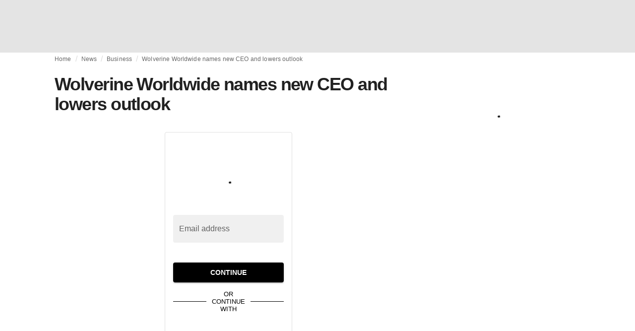

--- FILE ---
content_type: application/javascript
request_url: https://media.fashionunited.com/media/pwa/7f0dba581709aded9ad666d6f95a97e7/_next/static/DNqnusSAWMPePF1HkLdvu/_buildManifest.js
body_size: 7069
content:
self.__BUILD_MANIFEST=function(s,a,c,e,t,i,n,d,o,f,r,h,b,u,k,j,p,g,l,m,y,w,v,_,x,I,S,B,F,q,z,A,D,E,L,M,N,T,U,C,P,G,H,J,K,O,Q,R,V,W,X,Y,Z,$,ss,as,cs,es,ts,is,ns,ds,os,fs,rs,hs,bs,us,ks,js,ps,gs,ls,ms,ys,ws,vs,_s,xs,Is,Ss,Bs,Fs,qs,zs,As,Ds,Es,Ls,Ms,Ns,Ts,Us,Cs,Ps,Gs,Hs,Js,Ks,Os,Qs,Rs,Vs,Ws,Xs,Ys,Zs,$s,sa,aa,ca,ea,ta,ia,na,da,oa,fa,ra,ha,ba,ua,ka,ja,pa,ga,la){return{__rewrites:{beforeFiles:[],afterFiles:[],fallback:[]},"/":["static/chunks/pages/index-df07ce92535ffa1c.js"],"/404":["static/chunks/pages/404-8ce02944362a8a56.js"],"/500":["static/chunks/pages/500-b337258731c8b75f.js"],"/_error":["static/chunks/pages/_error-c1c51c712ce73b7e.js"],"/about-us":[a,h,j,p,g,w,v,s,f,b,"static/chunks/pages/about-us-5d7c6ecdf6466b13.js"],"/access-requests":[a,"static/chunks/pages/access-requests-40afa31e00a59065.js"],"/agency-directory":[a,e,i,d,n,o,k,B,s,c,t,r,l,x,F,K,"static/chunks/pages/agency-directory-f65f42689daca4e2.js"],"/appShell":["static/chunks/pages/appShell-7e266ec2bcdefb13.js"],"/applicants-list":["static/chunks/pages/applicants-list-533dbe56f25f8cb5.js"],"/article":[a,e,i,d,n,o,u,m,y,_,q,V,hs,bs,Ss,s,c,f,r,l,T,U,L,W,X,us,Hs,"static/chunks/pages/article-25e03fe0d86ffc13.js"],"/author":[a,e,u,y,ks,"static/chunks/5602-a6864100772055f4.js",s,c,r,l,Q,js,"static/chunks/pages/author-60203561c41ff3ba.js"],"/brands-directory":[a,e,i,d,n,o,u,k,m,B,s,c,t,x,F,ps,Bs,"static/chunks/pages/brands-directory-1de7e52e9c6a6f30.js"],"/bundles":["static/chunks/pages/bundles-09ce1c7040e9d275.js"],"/careers":[e,i,d,n,o,u,k,m,y,M,I,hs,Js,Ks,s,c,t,f,r,l,Q,S,U,gs,Os,Qs,"static/chunks/pages/careers-42c9a6974cd847dd.js"],"/careers-job":[Rs,"static/chunks/pages/careers-job-d3248d6b8dd45f8c.js"],"/careers-job-apply":[a,e,i,d,n,o,k,_,q,cs,ls,Vs,s,es,ms,Ws,"static/chunks/pages/careers-job-apply-dd031775c480d008.js"],"/case":[a,m,y,Ss,s,f,r,l,W,"static/chunks/pages/case-573428f23b1f587c.js"],"/category":[a,y,I,Y,s,c,r,l,S,Z,"static/chunks/pages/category-615b67b577458b6a.js"],"/category-tag":[a,y,I,Y,s,c,r,l,S,Z,"static/chunks/8406-9fe13cdb7c720cc9.js","static/chunks/pages/category-tag-bb060b216c50fc42.js"],"/change-password":[a,e,i,d,n,o,ls,s,T,L,ms,Xs,"static/chunks/pages/change-password-d26f6b99150ba4bc.js"],"/code-of-ethics":[a,h,j,p,g,w,v,s,f,b,"static/chunks/pages/code-of-ethics-0b3f409df923f9be.js"],"/company":[a,"static/chunks/1895-265e34cd57c2bba3.js",s,c,t,r,ys,ts,ws,"static/chunks/pages/company-6d22274a77a99106.js"],"/company-directory":[a,e,i,d,n,o,u,k,B,s,c,t,x,F,K,ps,"static/chunks/pages/company-directory-45ac749e635458bc.js"],"/company-ebp-edit":["static/chunks/pages/company-ebp-edit-2993e370753d791e.js"],"/company-profile":["static/chunks/pages/company-profile-1ab5605c232bdb9c.js"],"/company-profile-edit":["static/chunks/pages/company-profile-edit-4f7b7e9276f1731c.js"],"/company-profile-product":[a,Fs,qs,s,c,f,es,zs,As,"static/chunks/pages/company-profile-product-69632adf13226cf8.js"],"/company-profile-products":["static/chunks/pages/company-profile-products-710221dfd60118ef.js"],"/company-profiles":[a,e,i,d,n,o,u,k,B,s,c,F,ps,"static/chunks/pages/company-profiles-2e0ca225f1ae5f53.js"],"/companydirectory":[a,h,j,p,g,w,v,s,f,b,"static/chunks/pages/companydirectory-c025a923dbb3ade2.js"],"/conditions":[a,h,j,p,g,s,f,b,"static/chunks/pages/conditions-7a993967cb1c0ea4.js"],"/contact":[a,h,s,f,b,"static/chunks/pages/contact-7bec0795cb1e2a09.js"],"/content-marketing":[a,y,I,Y,s,c,t,r,l,S,Z,ts,ws,"static/chunks/pages/content-marketing-31adf8820170e8a8.js"],"/cookies":[a,h,j,p,g,w,v,s,f,b,"static/chunks/pages/cookies-ed7c059749c6f291.js"],"/country-statistics":[a,h,j,p,g,w,v,s,f,b,"static/chunks/pages/country-statistics-456a762c3d7be944.js"],"/course":[a,"static/chunks/7121-d31842dee6a70640.js",s,f,"static/chunks/pages/course-313a8aaa13790988.js"],"/courses":[a,e,i,d,n,o,u,"static/chunks/7501-481766967f4b8bae.js","static/chunks/110-b6501adc02ba23ad.js",s,c,t,"static/chunks/2710-5a77f2fd3de16ca0.js","static/chunks/pages/courses-f63b9a93bba9d871.js"],"/dashboard":[a,Ds,Ys,"static/chunks/3677-7cda7333e8623d2c.js","static/chunks/pages/dashboard-c8595c9ad74d44bf.js"],"/dashboard/events":["static/chunks/pages/dashboard/events-29553b6e8ae1e825.js"],"/dashboard/events/edit":[a,e,i,d,n,o,k,m,_,z,N,M,A,$,D,C,P,Es,vs,_s,Ls,Ms,"static/chunks/2439-27e1a500b6bb2254.js",f,r,G,E,W,xs,Ns,"static/chunks/7416-dfe994d290514b36.js","static/chunks/pages/dashboard/events/edit-9eaa60e40af77f41.js"],"/dashboard/events/new":["static/chunks/pages/dashboard/events/new-b44904753ddc3a00.js"],"/dashboard/jobs":["static/chunks/pages/dashboard/jobs-1b745d4aec1a3b7f.js"],"/dashboard/logos/gallery":[e,i,d,n,o,k,m,D,is,Ts,E,ns,"static/chunks/pages/dashboard/logos/gallery-4a00ad50897de60a.js"],"/dashboard/logos/image":[a,_,q,V,is,Us,ns,Zs,"static/chunks/pages/dashboard/logos/image-84df55ec01c03ba6.js"],"/dashboard/templates":["static/chunks/pages/dashboard/templates-afeaac5817d9b3bf.js"],"/dashboard/templates/edit":[e,i,d,n,o,m,z,N,A,R,ds,"static/chunks/978-ce76c852fc2d8ad7.js",os,$s,"static/chunks/pages/dashboard/templates/edit-46a72443cb2d69cc.js"],"/dashboard/templates/new":[e,i,d,n,o,m,z,N,A,R,ds,os,$s,"static/chunks/pages/dashboard/templates/new-ac0d68a091bb34a0.js"],"/display-advertising":[a,"static/chunks/2600-bb507493dbce5083.js",s,c,t,ts,ws,"static/chunks/pages/display-advertising-643a1f81e23cea08.js"],"/edit-user-profile":[e,i,u,vs,"static/chunks/5166-0bac30f12c760f9e.js","static/chunks/3945-34e31176bd40bc62.js","static/chunks/5441-e3f20ff879ec3142.js",c,t,T,"static/chunks/6114-15fe40720a4b015b.js","static/chunks/1206-d841125a377d29bc.js","static/chunks/217-8a19b27ecfe067b2.js","static/chunks/pages/edit-user-profile-bede9d839808154a.js"],"/editorial-statute":[a,h,s,f,b,"static/chunks/pages/editorial-statute-0cfd1640b524ebe0.js"],"/education":["static/chunks/pages/education-85dc5faa0c6ad462.js"],"/employer-branding":[a,y,I,Y,s,c,t,r,l,S,Z,ts,ws,"static/chunks/pages/employer-branding-c6b0fbcddb26e384.js"],"/event":[a,sa,s,aa,"static/chunks/pages/event-d9811ae37d7cfc1b.js"],"/events":[a,e,i,d,n,o,u,sa,"static/chunks/4187-88e7d10d6de4b545.js",s,c,t,fs,aa,"static/chunks/pages/events-4323b804f7e7d14d.js"],"/executive":["static/chunks/pages/executive-b5673f65b98eb5d9.js"],"/facebook-fashion-index":[O,H,s,c,t,J,"static/chunks/pages/facebook-fashion-index-f002be736cf88a0b.js"],"/fashion-education-network":[a,h,j,p,g,w,v,s,f,b,"static/chunks/pages/fashion-education-network-e253f34a49c8b9ed.js"],"/fashion-finder":[a,e,i,d,n,o,u,k,B,s,c,t,F,fs,"static/chunks/8525-5632e9405dee4c57.js","static/chunks/pages/fashion-finder-6f40ffb3967ba4bf.js"],"/fashion-finder-product":[a,Fs,qs,s,c,f,es,zs,As,"static/chunks/pages/fashion-finder-product-b1565481a282733b.js"],"/fashion-finder-profile":["static/chunks/7465-f0967b463f074800.js",c,t,f,"static/chunks/3335-cf8e3fe60f11bb8c.js","static/chunks/pages/fashion-finder-profile-9202def073173733.js"],"/fashion-internships":[a,h,j,p,g,w,v,s,c,t,f,b,"static/chunks/pages/fashion-internships-b25953551a01987c.js"],"/fashion-united-media":[a,h,j,p,g,w,v,s,f,b,"static/chunks/pages/fashion-united-media-785acc39073ffa70.js"],"/fashion-week-web":["static/chunks/pages/fashion-week-web-c81db72d3dbceb89.js"],"/fashionunited-career-center":[a,h,j,p,g,w,v,s,f,b,"static/chunks/pages/fashionunited-career-center-68688d5a5fd073c5.js"],"/fashionunited-news":[a,h,j,p,g,w,v,s,f,b,"static/chunks/pages/fashionunited-news-e93858646300e6e0.js"],"/fashionunited-newsletter":[a,h,j,p,g,w,v,s,f,b,"static/chunks/pages/fashionunited-newsletter-124f43647e33b58b.js"],"/fashionweeks-around-the-world-list":[a,e,u,h,j,y,p,g,w,v,I,s,c,t,f,r,l,b,Q,S,"static/chunks/pages/fashionweeks-around-the-world-list-18bb78f415515ee4.js"],"/fashionweeks-directory":[a,e,i,d,n,o,k,B,s,c,t,r,l,x,F,K,"static/chunks/pages/fashionweeks-directory-034b11dd6a0a6aed.js"],"/fashionweekweb":[a,h,j,p,g,w,v,s,f,b,"static/chunks/pages/fashionweekweb-a5ee2829d98d8e2c.js"],"/federations-directory":[a,e,i,d,n,o,k,B,s,c,t,r,l,x,F,K,"static/chunks/pages/federations-directory-3321b72d2c32f803.js"],"/global-fashion-industry-statistics":[a,h,M,Ds,Ys,"static/chunks/5243-12702f44c197d2ee.js",s,c,t,f,b,"static/chunks/pages/global-fashion-industry-statistics-441a02588822486d.js"],"/instagram-fashion-index":[O,H,s,c,t,J,"static/chunks/pages/instagram-fashion-index-560c0903aba54019.js"],"/intelligence":[H,s,c,t,r,J,ys,"static/chunks/pages/intelligence-1b7471f62eba6fd1.js"],"/international-fashion-jobs":[a,h,j,p,g,w,v,s,c,t,f,b,"static/chunks/pages/international-fashion-jobs-eb5fe607736c7a38.js"],"/international-network":[a,h,j,p,g,w,v,s,c,t,f,b,"static/chunks/pages/international-network-affbd4ebe8df56dd.js"],"/job":[Rs,"static/chunks/pages/job-b3015200bcde32a1.js"],"/job-apply":[a,e,i,d,n,o,k,_,q,cs,ls,Vs,s,es,ms,Ws,"static/chunks/pages/job-apply-ca16872b0a29528a.js"],"/job-form":["static/chunks/pages/job-form-84f8d2b147be73bc.js"],"/job-form-admin":[a,e,i,d,n,o,u,k,m,y,_,z,N,A,q,$,R,D,C,P,cs,rs,ds,ca,G,E,U,xs,os,Cs,Ps,ea,"static/chunks/pages/job-form-admin-d4ddbca093c4d222.js"],"/job-form-edit":[e,i,d,n,o,u,k,m,y,_,z,N,A,q,$,R,D,C,P,cs,rs,ds,ca,"static/chunks/5240-63f257edb4f640c8.js",G,E,U,xs,os,Cs,Ps,"static/chunks/9523-90e32b7f8ab90c8e.js","static/chunks/pages/job-form-edit-20f236750431b0bc.js"],"/job-form-edit-admin":[a,e,i,d,n,o,u,k,m,y,_,z,N,A,q,$,R,D,C,P,_s,cs,rs,ds,"static/chunks/6144-2a1c66f584ab9fad.js",G,E,U,xs,os,Cs,Ps,ea,"static/chunks/pages/job-form-edit-admin-675b594749180ace.js"],"/job-versions":["static/chunks/pages/job-versions-bddb0c678845ae96.js"],"/jobs":[e,i,d,n,o,u,k,m,y,M,I,hs,Js,Ks,s,c,t,f,r,l,Q,S,U,gs,Os,Qs,"static/chunks/pages/jobs-698626a1e82a964a.js"],"/jobs-cities":[a,e,u,ta,s,U,fs,ia,"static/chunks/pages/jobs-cities-309c7bb0e5395c2a.js"],"/jobs-landing":[e,u,"static/chunks/4591-6c33df3bcbe2189d.js","static/chunks/7868-6c4d44dbbed9555e.js",ts,"static/chunks/pages/jobs-landing-f0d381ebde47bd40.js"],"/jobs-positions":[a,e,u,ta,s,U,fs,ia,"static/chunks/pages/jobs-positions-a85e7b91ff98a273.js"],"/lite-home-page":[a,"static/chunks/6213-9c3d63ca8bab1816.js",c,t,f,"static/chunks/pages/lite-home-page-71e9af502af4da24.js"],"/login":[a,e,i,d,n,o,"static/chunks/7824-e88ab6773c832213.js",s,T,L,"static/chunks/pages/login-0dbe4c37be46699b.js"],"/logo-form":[e,i,d,n,o,z,C,P,"static/chunks/9846-cfd89aa091645f7b.js",G,"static/chunks/pages/logo-form-d908dda8aab21e77.js"],"/logout":["static/chunks/pages/logout-aa54ecd9602ccad7.js"],"/lookbook":[e,i,d,n,o,k,m,D,is,Ts,E,ns,"static/chunks/pages/lookbook-371856266c5c56d8.js"],"/lookbook/categories":[e,u,"static/chunks/768-3acfcce8921c8519.js","static/chunks/pages/lookbook/categories-abf9bc5d3764c079.js"],"/lookbook/category":[e,i,d,n,o,k,m,D,is,Ts,E,ns,"static/chunks/pages/lookbook/category-705b2a73c3543d85.js"],"/lookbook/image":[a,_,q,V,is,Us,ns,Zs,"static/chunks/pages/lookbook/image-4c66fdaccfe13638.js"],"/lookbook/update":[e,i,d,n,o,Us,"static/chunks/9021-ce2b464728999c3d.js","static/chunks/pages/lookbook/update-31a080ec07f23088.js"],"/manufacturer-directory":[a,e,i,d,n,o,k,B,s,c,t,r,l,x,F,K,"static/chunks/pages/manufacturer-directory-6818663d07a14c81.js"],"/market":[a,M,ss,s,as,Gs,"static/chunks/pages/market-4391e39d2a8ce08a.js"],"/market-brands":[a,e,i,d,n,o,u,M,ss,"static/chunks/1607-f1196426169e14f7.js",s,fs,as,Gs,"static/chunks/pages/market-brands-2a44012138177508.js"],"/marketplace":[a,h,s,c,t,f,r,b,ys,"static/chunks/pages/marketplace-b1230f28a80e256b.js"],"/marketplace-about":[a,h,j,p,g,w,v,s,f,b,"static/chunks/pages/marketplace-about-b85d6c5bf25b86e9.js"],"/marketplace-brands":[a,h,j,p,g,w,v,s,f,b,"static/chunks/pages/marketplace-brands-29725aaf7cf04ce4.js"],"/markets":[a,e,u,ss,s,c,t,as,na,"static/chunks/pages/markets-44168963bc2ed859.js"],"/most-read-daily":[a,e,u,y,I,ks,s,c,r,l,Q,S,js,"static/chunks/pages/most-read-daily-fe3e4378a4e629a6.js"],"/most-valuable-fashion-brands":[O,H,s,c,t,J,"static/chunks/pages/most-valuable-fashion-brands-ef9441ea0a9ba55b.js"],"/news-feed":[a,e,n,u,k,m,y,I,ks,s,c,r,l,Q,S,js,Bs,"static/chunks/pages/news-feed-85460b873b4de9e4.js"],"/news-form":[da,a,e,i,d,n,o,k,m,y,_,z,N,M,A,q,$,D,C,P,V,Es,vs,_s,Ls,rs,bs,r,G,E,L,W,X,us,Ns,Is,oa,fa,"static/chunks/pages/news-form-adcfc5d908e89d39.js"],"/news-form-edit":[da,a,e,i,d,n,o,k,m,y,_,z,N,M,A,q,$,D,C,P,V,Es,vs,_s,Ls,rs,bs,r,G,E,L,W,X,us,Ns,Is,oa,fa,"static/chunks/pages/news-form-edit-776337275e9b93aa.js"],"/news-form-success":["static/chunks/pages/news-form-success-f97d483e863b5162.js"],"/newsletter":[a,e,i,d,n,o,"static/chunks/4117-33cf31bf6e0bea2c.js",s,c,t,"static/chunks/9561-a19131d37d3c010a.js","static/chunks/pages/newsletter-3296215c3cdd96b4.js"],"/order":["static/chunks/4386-e51c6fb79a76b64b.js","static/chunks/pages/order-41cbdf6018aceee9.js"],"/partner-content":[ra,"static/chunks/pages/partner-content-e4675a908487a8aa.js"],"/partners":[a,e,i,d,n,o,u,m,y,_,q,V,hs,bs,Ss,s,c,f,r,l,T,U,L,W,X,us,Hs,"static/chunks/pages/partners-0a85d011565c57d2.js"],"/positions-in-fashion":[a,h,j,p,g,w,v,s,c,t,f,b,"static/chunks/pages/positions-in-fashion-a7bdd1ad809acc0a.js"],"/press-releases":[ra,"static/chunks/pages/press-releases-01dbc7d5c05b406d.js"],"/privacy":[a,h,j,p,g,s,f,b,"static/chunks/pages/privacy-eeb23c778d4d5f2d.js"],"/privacy-statement":[a,h,j,p,g,s,f,b,"static/chunks/pages/privacy-statement-a1471731e8e1b3db.js"],"/product":[a,Fs,qs,s,c,f,es,zs,As,"static/chunks/pages/product-23408fdba1390ece.js"],"/products":[a,M,ss,s,as,Gs,ha,"static/chunks/pages/products-086da2e964c175b1.js"],"/profile":[c,t,"static/chunks/pages/profile-c4ff18dbb6bcf14a.js"],"/profile-form":[e,i,d,n,o,k,m,_,z,N,A,R,D,C,P,Ms,ba,x,G,E,gs,Is,ua,ka,"static/chunks/pages/profile-form-7d3b38c34af907e2.js"],"/profile-form-edit":[e,i,d,n,o,k,m,_,z,N,A,R,D,C,P,Ms,ba,x,G,E,gs,Is,ua,ka,"static/chunks/pages/profile-form-edit-4d8f31674d8c0c66.js"],"/profiles-brands":[e,i,d,n,o,A,"static/chunks/9307-6e919a3c4640c301.js","static/chunks/pages/profiles-brands-8cf799c8f408cbea.js"],"/profiles-list":["static/chunks/pages/profiles-list-3107a4ca2cf8081d.js"],"/register":[a,e,i,d,n,o,ja,pa,s,x,T,L,X,ga,"static/chunks/pages/register-248be5bf4158b3d9.js"],"/register-buyer":[a,e,i,d,n,o,ja,pa,s,x,T,L,X,ga,"static/chunks/pages/register-buyer-2dc44e118dcc0e43.js"],"/reset-password":[a,e,i,d,n,o,ls,s,T,L,ms,"static/chunks/pages/reset-password-6a7d91e8e2f68e2b.js"],"/retail-directory":[a,e,i,d,n,o,u,k,m,B,s,c,t,r,l,x,F,K,ps,Bs,"static/chunks/pages/retail-directory-037a3b4e4f627034.js"],"/retool":["static/chunks/pages/retool-d9910998c9c8dfcb.js"],"/richest-people-in-fashion":[m,O,H,s,c,t,J,"static/chunks/pages/richest-people-in-fashion-8a8481ec6047f9a3.js"],"/school-profile-courses":["static/chunks/pages/school-profile-courses-1a82217f329ad856.js"],"/schools-directory":[a,e,i,d,n,o,k,B,s,c,t,r,l,x,F,K,"static/chunks/pages/schools-directory-5daaaa65479c1f25.js"],"/search":[a,e,i,d,n,o,u,y,I,ks,Ds,"static/chunks/9128-3869bc2c6ce08c55.js",s,c,r,l,Q,S,js,"static/chunks/pages/search-42208fff96898953.js"],"/set-password":[a,e,i,d,n,o,"static/chunks/1301-4562ed22d518c0bc.js",s,T,L,Xs,"static/chunks/pages/set-password-097ced56a082d337.js"],"/software-suppliers-directory":[a,e,i,d,n,o,k,B,s,c,t,r,l,x,F,K,"static/chunks/pages/software-suppliers-directory-d8900305b6bd1427.js"],"/specials":[a,y,I,Y,s,c,t,r,l,S,Z,"static/chunks/pages/specials-9ad29abea08740a5.js"],"/specials-directory":[a,"static/chunks/574-c92448811991fda9.js",s,c,r,l,"static/chunks/pages/specials-directory-caed6be072809759.js"],"/stand":[a,M,ss,s,c,t,as,ha,"static/chunks/pages/stand-330ddd7c82504615.js"],"/stands":[a,e,u,ss,s,c,t,as,na,"static/chunks/pages/stands-5a3f08dc4a594f3c.js"],"/statistic":[a,h,j,p,g,w,v,s,c,t,f,b,la,"static/chunks/pages/statistic-1252f06e3c3c91b7.js"],"/statistics":[a,h,s,c,t,f,r,b,ys,la,"static/chunks/pages/statistics-1ad5a9e58c3151e6.js"],"/submit-job-postings":["static/chunks/5800-06a731c6fb8eedc2.js",s,c,t,"static/chunks/pages/submit-job-postings-687b26ae0c7011e2.js"],"/subscribe":["static/chunks/pages/subscribe-e441e1871a35f267.js"],"/sustainability-certification-organizations-in-fashion":[a,h,j,p,g,s,c,t,f,b,"static/chunks/pages/sustainability-certification-organizations-in-fashion-681f2e95b7607adf.js"],"/tag":[a,y,I,Y,s,c,r,l,S,Z,"static/chunks/pages/tag-f230d298cd7385f8.js"],"/tags":[a,e,i,d,n,o,u,"static/chunks/8218-0223c3cc32d7b4b9.js",s,"static/chunks/pages/tags-9e9c020846b8281c.js"],"/terms-of-use":[a,h,j,p,g,s,f,b,"static/chunks/pages/terms-of-use-17f6fc59eeee6eba.js"],"/tiktok-fashion-index":[O,H,s,c,t,J,"static/chunks/pages/tiktok-fashion-index-9d6743a9b660e2c1.js"],"/top100":[O,H,s,c,t,J,"static/chunks/pages/top100-de227451c16d3545.js"],"/top200":[O,H,s,c,t,J,"static/chunks/pages/top200-b0655b54732f3d57.js"],"/trends":["static/chunks/pages/trends-6d569c63b276f99e.js"],"/twitter-fashion-index":[O,H,s,c,t,J,"static/chunks/pages/twitter-fashion-index-87efc6d0e8a32cf0.js"],sortedPages:["/","/404","/500","/_app","/_error","/about-us","/access-requests","/agency-directory","/appShell","/applicants-list","/article","/author","/brands-directory","/bundles","/careers","/careers-job","/careers-job-apply","/case","/category","/category-tag","/change-password","/code-of-ethics","/company","/company-directory","/company-ebp-edit","/company-profile","/company-profile-edit","/company-profile-product","/company-profile-products","/company-profiles","/companydirectory","/conditions","/contact","/content-marketing","/cookies","/country-statistics","/course","/courses","/dashboard","/dashboard/events","/dashboard/events/edit","/dashboard/events/new","/dashboard/jobs","/dashboard/logos/gallery","/dashboard/logos/image","/dashboard/templates","/dashboard/templates/edit","/dashboard/templates/new","/display-advertising","/edit-user-profile","/editorial-statute","/education","/employer-branding","/event","/events","/executive","/facebook-fashion-index","/fashion-education-network","/fashion-finder","/fashion-finder-product","/fashion-finder-profile","/fashion-internships","/fashion-united-media","/fashion-week-web","/fashionunited-career-center","/fashionunited-news","/fashionunited-newsletter","/fashionweeks-around-the-world-list","/fashionweeks-directory","/fashionweekweb","/federations-directory","/global-fashion-industry-statistics","/instagram-fashion-index","/intelligence","/international-fashion-jobs","/international-network","/job","/job-apply","/job-form","/job-form-admin","/job-form-edit","/job-form-edit-admin","/job-versions","/jobs","/jobs-cities","/jobs-landing","/jobs-positions","/lite-home-page","/login","/logo-form","/logout","/lookbook","/lookbook/categories","/lookbook/category","/lookbook/image","/lookbook/update","/manufacturer-directory","/market","/market-brands","/marketplace","/marketplace-about","/marketplace-brands","/markets","/most-read-daily","/most-valuable-fashion-brands","/news-feed","/news-form","/news-form-edit","/news-form-success","/newsletter","/order","/partner-content","/partners","/positions-in-fashion","/press-releases","/privacy","/privacy-statement","/product","/products","/profile","/profile-form","/profile-form-edit","/profiles-brands","/profiles-list","/register","/register-buyer","/reset-password","/retail-directory","/retool","/richest-people-in-fashion","/school-profile-courses","/schools-directory","/search","/set-password","/software-suppliers-directory","/specials","/specials-directory","/stand","/stands","/statistic","/statistics","/submit-job-postings","/subscribe","/sustainability-certification-organizations-in-fashion","/tag","/tags","/terms-of-use","/tiktok-fashion-index","/top100","/top200","/trends","/twitter-fashion-index"]}}("static/chunks/4388-56ed6b97341bbc74.js","static/chunks/8761-0109e5384e9efa7d.js","static/chunks/6468-573697d69f71f6a2.js","static/chunks/6059-3043723b8953da42.js","static/chunks/637-889fb47b5cdfb16f.js","static/chunks/5774-c70956fd00acf730.js","static/chunks/6892-4826ad2f9f9c420a.js","static/chunks/1153-f450176ed91458e6.js","static/chunks/4392-d0ec458c1b55b59e.js","static/chunks/8362-be2e9a1e50405b41.js","static/chunks/5813-a6895588bb44df88.js","static/chunks/5265-410f1d66f84b3f1a.js","static/chunks/5036-73c200c50f49b481.js","static/chunks/8991-42ba39d9bf7e282b.js","static/chunks/5030-8774fb929f4c4ccc.js","static/chunks/1473-110bd21f85254cfe.js","static/chunks/9992-022e4c3e0bf791fa.js","static/chunks/5909-a6cccff527ca1611.js","static/chunks/1296-a38a68916a7beb19.js","static/chunks/3058-ca1ee23899f869e8.js","static/chunks/5571-a740c84604964482.js","static/chunks/6739-5a6c2f7f0c2879db.js","static/chunks/2699-cf6c4c702250d1a3.js","static/chunks/5309-be91f20ff0d5ab03.js","static/chunks/5964-c6e3be6d8238079b.js","static/chunks/4497-9762ee69d6cea489.js","static/chunks/8818-77b11e984c8d1420.js","static/chunks/184-630896c52c076f81.js","static/chunks/2610-bfccd2c459ed1cc6.js","static/chunks/5701-e715b75a0ca5a7dd.js","static/chunks/4149-189b8c2472fdbc41.js","static/chunks/9490-1b831dc11caf8996.js","static/chunks/1984-7214d2afbbb515a5.js","static/chunks/287-dc901893b19101d1.js","static/chunks/1412-5d2bd1d7b85724ed.js","static/chunks/1397-5ae4d49ba52eb806.js","static/chunks/9811-5d39b84501566d74.js","static/chunks/134-3313eab719f56cde.js","static/chunks/5549-e1c9d567bbdd1b65.js","static/chunks/4110-a0778f17d674f2bc.js","static/chunks/8590-777c53336f1309ac.js","static/chunks/2426-ebf326576e5e8409.js","static/chunks/9241-898ad8cd9da03335.js","static/chunks/6031-b5e8f7c6a9f04f83.js","static/chunks/667-3fc33f976447cfad.js","static/chunks/7785-13f9e84e9aed63e7.js","static/chunks/8799-64c7e9f4bd29897d.js","static/chunks/917-ee2e266cc964b4c1.js","static/chunks/3267-84f119fd44f2798d.js","static/chunks/6118-9882c01ce1ab9d17.js","static/chunks/8175-be8bb8354b114a1e.js","static/chunks/1167-0961acaeb257be0c.js","static/chunks/9893-a7727d6401d66145.js","static/chunks/3249-8aef9b02496189d1.js","static/chunks/7992-8e702e580eebc469.js","static/chunks/5861-f492619d94ce80c3.js","static/chunks/4336-0be14fec6ec5bba9.js","static/chunks/7563-6de283465d0bad0c.js","static/chunks/6780-918ffa6ac79648cf.js","static/chunks/3260-20f291299b81b890.js","static/chunks/7300-6ea49d64a2120b81.js","static/chunks/6920-e9311c6bd02f2a0a.js","static/chunks/3328-afc96212bc0226ca.js","static/chunks/8073-a3f594eccd8cc9ae.js","static/chunks/7786-1e4e1847f33d7ff0.js","static/chunks/5155-ef5635b6b3871851.js","static/chunks/7142-fcae5900c7d40f4e.js","static/chunks/6414-e0aebb55988dc530.js","static/chunks/3896-289570686152370f.js","static/chunks/8736-ffe4181f1d8c30ff.js","static/chunks/418-cadf9e6cf937dcf4.js","static/chunks/4781-70dec92a315a434b.js","static/chunks/9989-4d79caaf29c69e56.js","static/chunks/8740-808cc2b4d751ce8b.js","static/chunks/4041-ffe4417e33ffe91b.js","static/chunks/870-ec40f35763617740.js","static/chunks/9750-62f271c38b14e895.js","static/chunks/5562-2820039f94677573.js","static/chunks/1047-8c89ac3a003278d2.js","static/chunks/3982-e600e0cbf747941a.js","static/chunks/5200-98a92305eb0cb134.js","static/chunks/197-87100671b51ac007.js","static/chunks/9050-d0d671a8d522cb4e.js","static/chunks/9844-0a951f2c7d766568.js","static/chunks/9162-e84a4e1ee218d6a2.js","static/chunks/2441-c3609407992eeb44.js","static/chunks/7262-89bc0c24aeddae6c.js","static/chunks/4171-0cc0dec199a2b3b0.js","static/chunks/6696-b0b6786d728dc5dc.js","static/chunks/4192-a93fb97823856491.js","static/chunks/2419-bb1d38330a0e62a2.js","static/chunks/3558-dd4c7757a0bbe4d3.js","static/chunks/4412-382cd8c65110e828.js","static/chunks/2370-2f815320edb4d685.js","static/chunks/6512-cad38334a528b009.js","static/chunks/7007-79b20702b6901a6e.js","static/chunks/247-5feaa78a82534990.js","static/chunks/1484-1d9956dd4434dde0.js","static/chunks/1329-d681baa09ef800bf.js","static/chunks/5758-c552f85fb654816e.js","static/chunks/3870-8e9e293e9a285d2c.js","static/chunks/1769-019ae71ca7c1db55.js","static/chunks/8753-4aaad924ac07d5bd.js","static/chunks/252-a5f6492e577b7a3c.js","static/chunks/260-c74e3d7e653ea3d7.js","static/chunks/3323-1521297e2e97ad4d.js","static/chunks/7678-3dfc93b2c7836a8f.js","static/chunks/7143-66a91e9e7e673fb0.js","static/chunks/2131-75a051b9c64af42d.js","static/chunks/6922-23604409f864f700.js","static/chunks/5901-9eb8a2d6665ad70f.js","static/chunks/8724-e285e51ce9fb2762.js","static/chunks/5065-eeee3985d34fc7a7.js","static/chunks/4121-c44fa161b9eb289a.js","static/chunks/6771-9f1765c0e22db980.js","static/chunks/de2af375-3ff57e469b9da268.js","static/chunks/6016-869ab6e733f46c91.js","static/chunks/2162-a32655d31b5beadf.js","static/chunks/7643-11bd486c35c17a38.js","static/chunks/9215-44a1a7aa17373445.js","static/chunks/5729-6b8009786a3d4a67.js","static/chunks/6911-0758042163162096.js","static/chunks/9543-064fd90c8b4524f0.js","static/chunks/1846-28da29e215ae19b8.js","static/chunks/1150-fcee0f527a228bb2.js","static/chunks/4131-1c81ef38a4fe2aa1.js","static/chunks/9558-450e16703d9916f3.js"),self.__BUILD_MANIFEST_CB&&self.__BUILD_MANIFEST_CB();